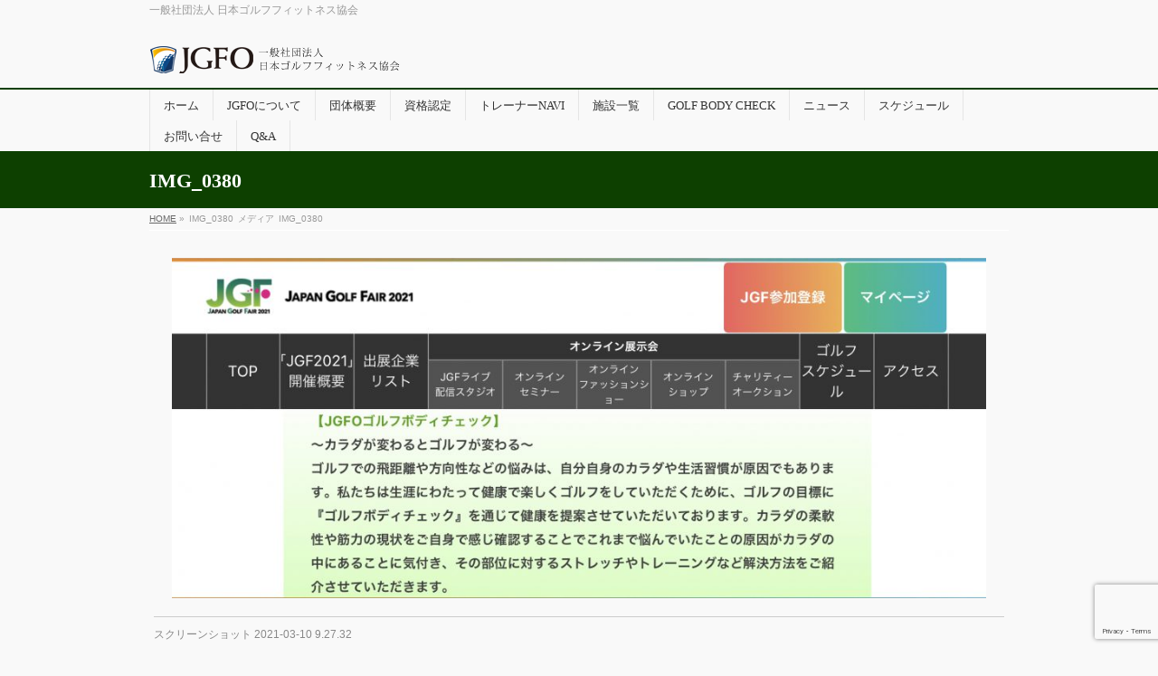

--- FILE ---
content_type: text/html; charset=utf-8
request_url: https://www.google.com/recaptcha/api2/anchor?ar=1&k=6LepJoQUAAAAAF7DEM4bP_L8YiJPyJj0IkAzaFtS&co=aHR0cHM6Ly9qZ2ZvLm9yZzo0NDM.&hl=en&v=N67nZn4AqZkNcbeMu4prBgzg&size=invisible&anchor-ms=20000&execute-ms=30000&cb=mohrrievlb2i
body_size: 48631
content:
<!DOCTYPE HTML><html dir="ltr" lang="en"><head><meta http-equiv="Content-Type" content="text/html; charset=UTF-8">
<meta http-equiv="X-UA-Compatible" content="IE=edge">
<title>reCAPTCHA</title>
<style type="text/css">
/* cyrillic-ext */
@font-face {
  font-family: 'Roboto';
  font-style: normal;
  font-weight: 400;
  font-stretch: 100%;
  src: url(//fonts.gstatic.com/s/roboto/v48/KFO7CnqEu92Fr1ME7kSn66aGLdTylUAMa3GUBHMdazTgWw.woff2) format('woff2');
  unicode-range: U+0460-052F, U+1C80-1C8A, U+20B4, U+2DE0-2DFF, U+A640-A69F, U+FE2E-FE2F;
}
/* cyrillic */
@font-face {
  font-family: 'Roboto';
  font-style: normal;
  font-weight: 400;
  font-stretch: 100%;
  src: url(//fonts.gstatic.com/s/roboto/v48/KFO7CnqEu92Fr1ME7kSn66aGLdTylUAMa3iUBHMdazTgWw.woff2) format('woff2');
  unicode-range: U+0301, U+0400-045F, U+0490-0491, U+04B0-04B1, U+2116;
}
/* greek-ext */
@font-face {
  font-family: 'Roboto';
  font-style: normal;
  font-weight: 400;
  font-stretch: 100%;
  src: url(//fonts.gstatic.com/s/roboto/v48/KFO7CnqEu92Fr1ME7kSn66aGLdTylUAMa3CUBHMdazTgWw.woff2) format('woff2');
  unicode-range: U+1F00-1FFF;
}
/* greek */
@font-face {
  font-family: 'Roboto';
  font-style: normal;
  font-weight: 400;
  font-stretch: 100%;
  src: url(//fonts.gstatic.com/s/roboto/v48/KFO7CnqEu92Fr1ME7kSn66aGLdTylUAMa3-UBHMdazTgWw.woff2) format('woff2');
  unicode-range: U+0370-0377, U+037A-037F, U+0384-038A, U+038C, U+038E-03A1, U+03A3-03FF;
}
/* math */
@font-face {
  font-family: 'Roboto';
  font-style: normal;
  font-weight: 400;
  font-stretch: 100%;
  src: url(//fonts.gstatic.com/s/roboto/v48/KFO7CnqEu92Fr1ME7kSn66aGLdTylUAMawCUBHMdazTgWw.woff2) format('woff2');
  unicode-range: U+0302-0303, U+0305, U+0307-0308, U+0310, U+0312, U+0315, U+031A, U+0326-0327, U+032C, U+032F-0330, U+0332-0333, U+0338, U+033A, U+0346, U+034D, U+0391-03A1, U+03A3-03A9, U+03B1-03C9, U+03D1, U+03D5-03D6, U+03F0-03F1, U+03F4-03F5, U+2016-2017, U+2034-2038, U+203C, U+2040, U+2043, U+2047, U+2050, U+2057, U+205F, U+2070-2071, U+2074-208E, U+2090-209C, U+20D0-20DC, U+20E1, U+20E5-20EF, U+2100-2112, U+2114-2115, U+2117-2121, U+2123-214F, U+2190, U+2192, U+2194-21AE, U+21B0-21E5, U+21F1-21F2, U+21F4-2211, U+2213-2214, U+2216-22FF, U+2308-230B, U+2310, U+2319, U+231C-2321, U+2336-237A, U+237C, U+2395, U+239B-23B7, U+23D0, U+23DC-23E1, U+2474-2475, U+25AF, U+25B3, U+25B7, U+25BD, U+25C1, U+25CA, U+25CC, U+25FB, U+266D-266F, U+27C0-27FF, U+2900-2AFF, U+2B0E-2B11, U+2B30-2B4C, U+2BFE, U+3030, U+FF5B, U+FF5D, U+1D400-1D7FF, U+1EE00-1EEFF;
}
/* symbols */
@font-face {
  font-family: 'Roboto';
  font-style: normal;
  font-weight: 400;
  font-stretch: 100%;
  src: url(//fonts.gstatic.com/s/roboto/v48/KFO7CnqEu92Fr1ME7kSn66aGLdTylUAMaxKUBHMdazTgWw.woff2) format('woff2');
  unicode-range: U+0001-000C, U+000E-001F, U+007F-009F, U+20DD-20E0, U+20E2-20E4, U+2150-218F, U+2190, U+2192, U+2194-2199, U+21AF, U+21E6-21F0, U+21F3, U+2218-2219, U+2299, U+22C4-22C6, U+2300-243F, U+2440-244A, U+2460-24FF, U+25A0-27BF, U+2800-28FF, U+2921-2922, U+2981, U+29BF, U+29EB, U+2B00-2BFF, U+4DC0-4DFF, U+FFF9-FFFB, U+10140-1018E, U+10190-1019C, U+101A0, U+101D0-101FD, U+102E0-102FB, U+10E60-10E7E, U+1D2C0-1D2D3, U+1D2E0-1D37F, U+1F000-1F0FF, U+1F100-1F1AD, U+1F1E6-1F1FF, U+1F30D-1F30F, U+1F315, U+1F31C, U+1F31E, U+1F320-1F32C, U+1F336, U+1F378, U+1F37D, U+1F382, U+1F393-1F39F, U+1F3A7-1F3A8, U+1F3AC-1F3AF, U+1F3C2, U+1F3C4-1F3C6, U+1F3CA-1F3CE, U+1F3D4-1F3E0, U+1F3ED, U+1F3F1-1F3F3, U+1F3F5-1F3F7, U+1F408, U+1F415, U+1F41F, U+1F426, U+1F43F, U+1F441-1F442, U+1F444, U+1F446-1F449, U+1F44C-1F44E, U+1F453, U+1F46A, U+1F47D, U+1F4A3, U+1F4B0, U+1F4B3, U+1F4B9, U+1F4BB, U+1F4BF, U+1F4C8-1F4CB, U+1F4D6, U+1F4DA, U+1F4DF, U+1F4E3-1F4E6, U+1F4EA-1F4ED, U+1F4F7, U+1F4F9-1F4FB, U+1F4FD-1F4FE, U+1F503, U+1F507-1F50B, U+1F50D, U+1F512-1F513, U+1F53E-1F54A, U+1F54F-1F5FA, U+1F610, U+1F650-1F67F, U+1F687, U+1F68D, U+1F691, U+1F694, U+1F698, U+1F6AD, U+1F6B2, U+1F6B9-1F6BA, U+1F6BC, U+1F6C6-1F6CF, U+1F6D3-1F6D7, U+1F6E0-1F6EA, U+1F6F0-1F6F3, U+1F6F7-1F6FC, U+1F700-1F7FF, U+1F800-1F80B, U+1F810-1F847, U+1F850-1F859, U+1F860-1F887, U+1F890-1F8AD, U+1F8B0-1F8BB, U+1F8C0-1F8C1, U+1F900-1F90B, U+1F93B, U+1F946, U+1F984, U+1F996, U+1F9E9, U+1FA00-1FA6F, U+1FA70-1FA7C, U+1FA80-1FA89, U+1FA8F-1FAC6, U+1FACE-1FADC, U+1FADF-1FAE9, U+1FAF0-1FAF8, U+1FB00-1FBFF;
}
/* vietnamese */
@font-face {
  font-family: 'Roboto';
  font-style: normal;
  font-weight: 400;
  font-stretch: 100%;
  src: url(//fonts.gstatic.com/s/roboto/v48/KFO7CnqEu92Fr1ME7kSn66aGLdTylUAMa3OUBHMdazTgWw.woff2) format('woff2');
  unicode-range: U+0102-0103, U+0110-0111, U+0128-0129, U+0168-0169, U+01A0-01A1, U+01AF-01B0, U+0300-0301, U+0303-0304, U+0308-0309, U+0323, U+0329, U+1EA0-1EF9, U+20AB;
}
/* latin-ext */
@font-face {
  font-family: 'Roboto';
  font-style: normal;
  font-weight: 400;
  font-stretch: 100%;
  src: url(//fonts.gstatic.com/s/roboto/v48/KFO7CnqEu92Fr1ME7kSn66aGLdTylUAMa3KUBHMdazTgWw.woff2) format('woff2');
  unicode-range: U+0100-02BA, U+02BD-02C5, U+02C7-02CC, U+02CE-02D7, U+02DD-02FF, U+0304, U+0308, U+0329, U+1D00-1DBF, U+1E00-1E9F, U+1EF2-1EFF, U+2020, U+20A0-20AB, U+20AD-20C0, U+2113, U+2C60-2C7F, U+A720-A7FF;
}
/* latin */
@font-face {
  font-family: 'Roboto';
  font-style: normal;
  font-weight: 400;
  font-stretch: 100%;
  src: url(//fonts.gstatic.com/s/roboto/v48/KFO7CnqEu92Fr1ME7kSn66aGLdTylUAMa3yUBHMdazQ.woff2) format('woff2');
  unicode-range: U+0000-00FF, U+0131, U+0152-0153, U+02BB-02BC, U+02C6, U+02DA, U+02DC, U+0304, U+0308, U+0329, U+2000-206F, U+20AC, U+2122, U+2191, U+2193, U+2212, U+2215, U+FEFF, U+FFFD;
}
/* cyrillic-ext */
@font-face {
  font-family: 'Roboto';
  font-style: normal;
  font-weight: 500;
  font-stretch: 100%;
  src: url(//fonts.gstatic.com/s/roboto/v48/KFO7CnqEu92Fr1ME7kSn66aGLdTylUAMa3GUBHMdazTgWw.woff2) format('woff2');
  unicode-range: U+0460-052F, U+1C80-1C8A, U+20B4, U+2DE0-2DFF, U+A640-A69F, U+FE2E-FE2F;
}
/* cyrillic */
@font-face {
  font-family: 'Roboto';
  font-style: normal;
  font-weight: 500;
  font-stretch: 100%;
  src: url(//fonts.gstatic.com/s/roboto/v48/KFO7CnqEu92Fr1ME7kSn66aGLdTylUAMa3iUBHMdazTgWw.woff2) format('woff2');
  unicode-range: U+0301, U+0400-045F, U+0490-0491, U+04B0-04B1, U+2116;
}
/* greek-ext */
@font-face {
  font-family: 'Roboto';
  font-style: normal;
  font-weight: 500;
  font-stretch: 100%;
  src: url(//fonts.gstatic.com/s/roboto/v48/KFO7CnqEu92Fr1ME7kSn66aGLdTylUAMa3CUBHMdazTgWw.woff2) format('woff2');
  unicode-range: U+1F00-1FFF;
}
/* greek */
@font-face {
  font-family: 'Roboto';
  font-style: normal;
  font-weight: 500;
  font-stretch: 100%;
  src: url(//fonts.gstatic.com/s/roboto/v48/KFO7CnqEu92Fr1ME7kSn66aGLdTylUAMa3-UBHMdazTgWw.woff2) format('woff2');
  unicode-range: U+0370-0377, U+037A-037F, U+0384-038A, U+038C, U+038E-03A1, U+03A3-03FF;
}
/* math */
@font-face {
  font-family: 'Roboto';
  font-style: normal;
  font-weight: 500;
  font-stretch: 100%;
  src: url(//fonts.gstatic.com/s/roboto/v48/KFO7CnqEu92Fr1ME7kSn66aGLdTylUAMawCUBHMdazTgWw.woff2) format('woff2');
  unicode-range: U+0302-0303, U+0305, U+0307-0308, U+0310, U+0312, U+0315, U+031A, U+0326-0327, U+032C, U+032F-0330, U+0332-0333, U+0338, U+033A, U+0346, U+034D, U+0391-03A1, U+03A3-03A9, U+03B1-03C9, U+03D1, U+03D5-03D6, U+03F0-03F1, U+03F4-03F5, U+2016-2017, U+2034-2038, U+203C, U+2040, U+2043, U+2047, U+2050, U+2057, U+205F, U+2070-2071, U+2074-208E, U+2090-209C, U+20D0-20DC, U+20E1, U+20E5-20EF, U+2100-2112, U+2114-2115, U+2117-2121, U+2123-214F, U+2190, U+2192, U+2194-21AE, U+21B0-21E5, U+21F1-21F2, U+21F4-2211, U+2213-2214, U+2216-22FF, U+2308-230B, U+2310, U+2319, U+231C-2321, U+2336-237A, U+237C, U+2395, U+239B-23B7, U+23D0, U+23DC-23E1, U+2474-2475, U+25AF, U+25B3, U+25B7, U+25BD, U+25C1, U+25CA, U+25CC, U+25FB, U+266D-266F, U+27C0-27FF, U+2900-2AFF, U+2B0E-2B11, U+2B30-2B4C, U+2BFE, U+3030, U+FF5B, U+FF5D, U+1D400-1D7FF, U+1EE00-1EEFF;
}
/* symbols */
@font-face {
  font-family: 'Roboto';
  font-style: normal;
  font-weight: 500;
  font-stretch: 100%;
  src: url(//fonts.gstatic.com/s/roboto/v48/KFO7CnqEu92Fr1ME7kSn66aGLdTylUAMaxKUBHMdazTgWw.woff2) format('woff2');
  unicode-range: U+0001-000C, U+000E-001F, U+007F-009F, U+20DD-20E0, U+20E2-20E4, U+2150-218F, U+2190, U+2192, U+2194-2199, U+21AF, U+21E6-21F0, U+21F3, U+2218-2219, U+2299, U+22C4-22C6, U+2300-243F, U+2440-244A, U+2460-24FF, U+25A0-27BF, U+2800-28FF, U+2921-2922, U+2981, U+29BF, U+29EB, U+2B00-2BFF, U+4DC0-4DFF, U+FFF9-FFFB, U+10140-1018E, U+10190-1019C, U+101A0, U+101D0-101FD, U+102E0-102FB, U+10E60-10E7E, U+1D2C0-1D2D3, U+1D2E0-1D37F, U+1F000-1F0FF, U+1F100-1F1AD, U+1F1E6-1F1FF, U+1F30D-1F30F, U+1F315, U+1F31C, U+1F31E, U+1F320-1F32C, U+1F336, U+1F378, U+1F37D, U+1F382, U+1F393-1F39F, U+1F3A7-1F3A8, U+1F3AC-1F3AF, U+1F3C2, U+1F3C4-1F3C6, U+1F3CA-1F3CE, U+1F3D4-1F3E0, U+1F3ED, U+1F3F1-1F3F3, U+1F3F5-1F3F7, U+1F408, U+1F415, U+1F41F, U+1F426, U+1F43F, U+1F441-1F442, U+1F444, U+1F446-1F449, U+1F44C-1F44E, U+1F453, U+1F46A, U+1F47D, U+1F4A3, U+1F4B0, U+1F4B3, U+1F4B9, U+1F4BB, U+1F4BF, U+1F4C8-1F4CB, U+1F4D6, U+1F4DA, U+1F4DF, U+1F4E3-1F4E6, U+1F4EA-1F4ED, U+1F4F7, U+1F4F9-1F4FB, U+1F4FD-1F4FE, U+1F503, U+1F507-1F50B, U+1F50D, U+1F512-1F513, U+1F53E-1F54A, U+1F54F-1F5FA, U+1F610, U+1F650-1F67F, U+1F687, U+1F68D, U+1F691, U+1F694, U+1F698, U+1F6AD, U+1F6B2, U+1F6B9-1F6BA, U+1F6BC, U+1F6C6-1F6CF, U+1F6D3-1F6D7, U+1F6E0-1F6EA, U+1F6F0-1F6F3, U+1F6F7-1F6FC, U+1F700-1F7FF, U+1F800-1F80B, U+1F810-1F847, U+1F850-1F859, U+1F860-1F887, U+1F890-1F8AD, U+1F8B0-1F8BB, U+1F8C0-1F8C1, U+1F900-1F90B, U+1F93B, U+1F946, U+1F984, U+1F996, U+1F9E9, U+1FA00-1FA6F, U+1FA70-1FA7C, U+1FA80-1FA89, U+1FA8F-1FAC6, U+1FACE-1FADC, U+1FADF-1FAE9, U+1FAF0-1FAF8, U+1FB00-1FBFF;
}
/* vietnamese */
@font-face {
  font-family: 'Roboto';
  font-style: normal;
  font-weight: 500;
  font-stretch: 100%;
  src: url(//fonts.gstatic.com/s/roboto/v48/KFO7CnqEu92Fr1ME7kSn66aGLdTylUAMa3OUBHMdazTgWw.woff2) format('woff2');
  unicode-range: U+0102-0103, U+0110-0111, U+0128-0129, U+0168-0169, U+01A0-01A1, U+01AF-01B0, U+0300-0301, U+0303-0304, U+0308-0309, U+0323, U+0329, U+1EA0-1EF9, U+20AB;
}
/* latin-ext */
@font-face {
  font-family: 'Roboto';
  font-style: normal;
  font-weight: 500;
  font-stretch: 100%;
  src: url(//fonts.gstatic.com/s/roboto/v48/KFO7CnqEu92Fr1ME7kSn66aGLdTylUAMa3KUBHMdazTgWw.woff2) format('woff2');
  unicode-range: U+0100-02BA, U+02BD-02C5, U+02C7-02CC, U+02CE-02D7, U+02DD-02FF, U+0304, U+0308, U+0329, U+1D00-1DBF, U+1E00-1E9F, U+1EF2-1EFF, U+2020, U+20A0-20AB, U+20AD-20C0, U+2113, U+2C60-2C7F, U+A720-A7FF;
}
/* latin */
@font-face {
  font-family: 'Roboto';
  font-style: normal;
  font-weight: 500;
  font-stretch: 100%;
  src: url(//fonts.gstatic.com/s/roboto/v48/KFO7CnqEu92Fr1ME7kSn66aGLdTylUAMa3yUBHMdazQ.woff2) format('woff2');
  unicode-range: U+0000-00FF, U+0131, U+0152-0153, U+02BB-02BC, U+02C6, U+02DA, U+02DC, U+0304, U+0308, U+0329, U+2000-206F, U+20AC, U+2122, U+2191, U+2193, U+2212, U+2215, U+FEFF, U+FFFD;
}
/* cyrillic-ext */
@font-face {
  font-family: 'Roboto';
  font-style: normal;
  font-weight: 900;
  font-stretch: 100%;
  src: url(//fonts.gstatic.com/s/roboto/v48/KFO7CnqEu92Fr1ME7kSn66aGLdTylUAMa3GUBHMdazTgWw.woff2) format('woff2');
  unicode-range: U+0460-052F, U+1C80-1C8A, U+20B4, U+2DE0-2DFF, U+A640-A69F, U+FE2E-FE2F;
}
/* cyrillic */
@font-face {
  font-family: 'Roboto';
  font-style: normal;
  font-weight: 900;
  font-stretch: 100%;
  src: url(//fonts.gstatic.com/s/roboto/v48/KFO7CnqEu92Fr1ME7kSn66aGLdTylUAMa3iUBHMdazTgWw.woff2) format('woff2');
  unicode-range: U+0301, U+0400-045F, U+0490-0491, U+04B0-04B1, U+2116;
}
/* greek-ext */
@font-face {
  font-family: 'Roboto';
  font-style: normal;
  font-weight: 900;
  font-stretch: 100%;
  src: url(//fonts.gstatic.com/s/roboto/v48/KFO7CnqEu92Fr1ME7kSn66aGLdTylUAMa3CUBHMdazTgWw.woff2) format('woff2');
  unicode-range: U+1F00-1FFF;
}
/* greek */
@font-face {
  font-family: 'Roboto';
  font-style: normal;
  font-weight: 900;
  font-stretch: 100%;
  src: url(//fonts.gstatic.com/s/roboto/v48/KFO7CnqEu92Fr1ME7kSn66aGLdTylUAMa3-UBHMdazTgWw.woff2) format('woff2');
  unicode-range: U+0370-0377, U+037A-037F, U+0384-038A, U+038C, U+038E-03A1, U+03A3-03FF;
}
/* math */
@font-face {
  font-family: 'Roboto';
  font-style: normal;
  font-weight: 900;
  font-stretch: 100%;
  src: url(//fonts.gstatic.com/s/roboto/v48/KFO7CnqEu92Fr1ME7kSn66aGLdTylUAMawCUBHMdazTgWw.woff2) format('woff2');
  unicode-range: U+0302-0303, U+0305, U+0307-0308, U+0310, U+0312, U+0315, U+031A, U+0326-0327, U+032C, U+032F-0330, U+0332-0333, U+0338, U+033A, U+0346, U+034D, U+0391-03A1, U+03A3-03A9, U+03B1-03C9, U+03D1, U+03D5-03D6, U+03F0-03F1, U+03F4-03F5, U+2016-2017, U+2034-2038, U+203C, U+2040, U+2043, U+2047, U+2050, U+2057, U+205F, U+2070-2071, U+2074-208E, U+2090-209C, U+20D0-20DC, U+20E1, U+20E5-20EF, U+2100-2112, U+2114-2115, U+2117-2121, U+2123-214F, U+2190, U+2192, U+2194-21AE, U+21B0-21E5, U+21F1-21F2, U+21F4-2211, U+2213-2214, U+2216-22FF, U+2308-230B, U+2310, U+2319, U+231C-2321, U+2336-237A, U+237C, U+2395, U+239B-23B7, U+23D0, U+23DC-23E1, U+2474-2475, U+25AF, U+25B3, U+25B7, U+25BD, U+25C1, U+25CA, U+25CC, U+25FB, U+266D-266F, U+27C0-27FF, U+2900-2AFF, U+2B0E-2B11, U+2B30-2B4C, U+2BFE, U+3030, U+FF5B, U+FF5D, U+1D400-1D7FF, U+1EE00-1EEFF;
}
/* symbols */
@font-face {
  font-family: 'Roboto';
  font-style: normal;
  font-weight: 900;
  font-stretch: 100%;
  src: url(//fonts.gstatic.com/s/roboto/v48/KFO7CnqEu92Fr1ME7kSn66aGLdTylUAMaxKUBHMdazTgWw.woff2) format('woff2');
  unicode-range: U+0001-000C, U+000E-001F, U+007F-009F, U+20DD-20E0, U+20E2-20E4, U+2150-218F, U+2190, U+2192, U+2194-2199, U+21AF, U+21E6-21F0, U+21F3, U+2218-2219, U+2299, U+22C4-22C6, U+2300-243F, U+2440-244A, U+2460-24FF, U+25A0-27BF, U+2800-28FF, U+2921-2922, U+2981, U+29BF, U+29EB, U+2B00-2BFF, U+4DC0-4DFF, U+FFF9-FFFB, U+10140-1018E, U+10190-1019C, U+101A0, U+101D0-101FD, U+102E0-102FB, U+10E60-10E7E, U+1D2C0-1D2D3, U+1D2E0-1D37F, U+1F000-1F0FF, U+1F100-1F1AD, U+1F1E6-1F1FF, U+1F30D-1F30F, U+1F315, U+1F31C, U+1F31E, U+1F320-1F32C, U+1F336, U+1F378, U+1F37D, U+1F382, U+1F393-1F39F, U+1F3A7-1F3A8, U+1F3AC-1F3AF, U+1F3C2, U+1F3C4-1F3C6, U+1F3CA-1F3CE, U+1F3D4-1F3E0, U+1F3ED, U+1F3F1-1F3F3, U+1F3F5-1F3F7, U+1F408, U+1F415, U+1F41F, U+1F426, U+1F43F, U+1F441-1F442, U+1F444, U+1F446-1F449, U+1F44C-1F44E, U+1F453, U+1F46A, U+1F47D, U+1F4A3, U+1F4B0, U+1F4B3, U+1F4B9, U+1F4BB, U+1F4BF, U+1F4C8-1F4CB, U+1F4D6, U+1F4DA, U+1F4DF, U+1F4E3-1F4E6, U+1F4EA-1F4ED, U+1F4F7, U+1F4F9-1F4FB, U+1F4FD-1F4FE, U+1F503, U+1F507-1F50B, U+1F50D, U+1F512-1F513, U+1F53E-1F54A, U+1F54F-1F5FA, U+1F610, U+1F650-1F67F, U+1F687, U+1F68D, U+1F691, U+1F694, U+1F698, U+1F6AD, U+1F6B2, U+1F6B9-1F6BA, U+1F6BC, U+1F6C6-1F6CF, U+1F6D3-1F6D7, U+1F6E0-1F6EA, U+1F6F0-1F6F3, U+1F6F7-1F6FC, U+1F700-1F7FF, U+1F800-1F80B, U+1F810-1F847, U+1F850-1F859, U+1F860-1F887, U+1F890-1F8AD, U+1F8B0-1F8BB, U+1F8C0-1F8C1, U+1F900-1F90B, U+1F93B, U+1F946, U+1F984, U+1F996, U+1F9E9, U+1FA00-1FA6F, U+1FA70-1FA7C, U+1FA80-1FA89, U+1FA8F-1FAC6, U+1FACE-1FADC, U+1FADF-1FAE9, U+1FAF0-1FAF8, U+1FB00-1FBFF;
}
/* vietnamese */
@font-face {
  font-family: 'Roboto';
  font-style: normal;
  font-weight: 900;
  font-stretch: 100%;
  src: url(//fonts.gstatic.com/s/roboto/v48/KFO7CnqEu92Fr1ME7kSn66aGLdTylUAMa3OUBHMdazTgWw.woff2) format('woff2');
  unicode-range: U+0102-0103, U+0110-0111, U+0128-0129, U+0168-0169, U+01A0-01A1, U+01AF-01B0, U+0300-0301, U+0303-0304, U+0308-0309, U+0323, U+0329, U+1EA0-1EF9, U+20AB;
}
/* latin-ext */
@font-face {
  font-family: 'Roboto';
  font-style: normal;
  font-weight: 900;
  font-stretch: 100%;
  src: url(//fonts.gstatic.com/s/roboto/v48/KFO7CnqEu92Fr1ME7kSn66aGLdTylUAMa3KUBHMdazTgWw.woff2) format('woff2');
  unicode-range: U+0100-02BA, U+02BD-02C5, U+02C7-02CC, U+02CE-02D7, U+02DD-02FF, U+0304, U+0308, U+0329, U+1D00-1DBF, U+1E00-1E9F, U+1EF2-1EFF, U+2020, U+20A0-20AB, U+20AD-20C0, U+2113, U+2C60-2C7F, U+A720-A7FF;
}
/* latin */
@font-face {
  font-family: 'Roboto';
  font-style: normal;
  font-weight: 900;
  font-stretch: 100%;
  src: url(//fonts.gstatic.com/s/roboto/v48/KFO7CnqEu92Fr1ME7kSn66aGLdTylUAMa3yUBHMdazQ.woff2) format('woff2');
  unicode-range: U+0000-00FF, U+0131, U+0152-0153, U+02BB-02BC, U+02C6, U+02DA, U+02DC, U+0304, U+0308, U+0329, U+2000-206F, U+20AC, U+2122, U+2191, U+2193, U+2212, U+2215, U+FEFF, U+FFFD;
}

</style>
<link rel="stylesheet" type="text/css" href="https://www.gstatic.com/recaptcha/releases/N67nZn4AqZkNcbeMu4prBgzg/styles__ltr.css">
<script nonce="SA9BlVg_a3bZ-tUKYkdcGA" type="text/javascript">window['__recaptcha_api'] = 'https://www.google.com/recaptcha/api2/';</script>
<script type="text/javascript" src="https://www.gstatic.com/recaptcha/releases/N67nZn4AqZkNcbeMu4prBgzg/recaptcha__en.js" nonce="SA9BlVg_a3bZ-tUKYkdcGA">
      
    </script></head>
<body><div id="rc-anchor-alert" class="rc-anchor-alert"></div>
<input type="hidden" id="recaptcha-token" value="[base64]">
<script type="text/javascript" nonce="SA9BlVg_a3bZ-tUKYkdcGA">
      recaptcha.anchor.Main.init("[\x22ainput\x22,[\x22bgdata\x22,\x22\x22,\[base64]/[base64]/[base64]/[base64]/[base64]/UltsKytdPUU6KEU8MjA0OD9SW2wrK109RT4+NnwxOTI6KChFJjY0NTEyKT09NTUyOTYmJk0rMTxjLmxlbmd0aCYmKGMuY2hhckNvZGVBdChNKzEpJjY0NTEyKT09NTYzMjA/[base64]/[base64]/[base64]/[base64]/[base64]/[base64]/[base64]\x22,\[base64]\\u003d\x22,\x22wpXChMKaSzLDgsOBw4cLw67DnsKaw4hWS0LDq8KPIwHCq8KOwq50RyxPw7NvBMOnw5DCrMO4H1Q+woQRdsOAwr1tCQJ6w6ZpTXfDssKpXh/DhmMVY8OLwrrCi8Otw53DqMOIw7Nsw5nDtMK2woxCw7bDr8Ozwo7CscO/Rhgfw4bCkMOxw7jDhzwfBAdww5/Du8OEBH/Dp2/[base64]/CnEzCs8KsCH3Do8OJKUhyV0cBIsKfwqfDpU7CncO2w53DmG/DmcOicC3DhwBEwpl/w75YwrjCjsKcwqQaBMKFZD3Cgj/CnSzChhDDvGcrw4/Dr8KyJCI2w4cZbMORwrQ0c8OORXh3fcOaM8OVd8OKwoDCjFnCukg+LcO0JRjChsK6wobDr2N2wqptMsO4I8OPw7XDqwB8w6rDom5Ww6bCksKiwqDDmcO+wq3CjV7DsDZXw6HCgxHCs8KFKFgRw67DlMKLLnTCp8KZw5UrGVrDrkHCvsKhwqLCtxE/wqPCvDbCusOhw6AawoAXw5LDug0OOsKlw6jDn18JC8OPTcKVOR7Do8KGVjzCqMKdw7M7wogOIxHCi8ObwrMvccOLwr4vW8O3VcOgDcOCPSZRw5EFwpF7w5vDl2vDiAHCosOPwqnChcKhOsKEw5XCphnDssO8QcOXaF8rGxgKJMKRwr7CkhwJw47ChknCoC7Cght/wrLDhcKCw6dOCGstw73ClEHDnMKwDFw+w49+f8KRw7EcwrJxw7/DvlHDgH12w4UzwrE5w5XDj8O1woXDl8KOw6cNKcKCw5bCmz7DisO0R0PCtVfCpcO9EQrCqcK5akfCgsOtwp0TIDoWwp7DqHA7asOHScOSwr3ChSPCmcKbScOywp/DphlnCQLCiRvDqMKmwrdCwqjChsOQwqLDvx/[base64]/CpF/DtXTCjjAJD3ciRTnCqMKrcUoNw5DCo8OiwqtjDcO0woRvZBLCv0lxw5/CtcO0w77Dn0kaeT/[base64]/DtMKww4M0wqMMAMKVQU3CnnR8F8K/[base64]/wq5ACXLCmMO/VMOVwqzDtETCkMO7w44qHwJ8w6TCvsKlwr81woTConzDqHfDimMww5TDs8OEw7PDmcKSw4jChT0Kwr41QMOFGkDCpGXDrxEZw513JiVBOsKQw4wUMA4VPHbClCPDm8KDZ8KSdD/Cmhwvw7diw5HCh2gWwoNNfzvCp8OFwqVIwqfCssOEVVQCwpDDp8KFw7JFEcO7w7pYw7vDpsOXwoYtw5tMw6/Cj8OfaCHDrR7CtcK9O0ZRwpRKKXfCr8K/LMKmw4JGw5VCw4HDvMKcw5BTwqrCpcOaw4zClE56aFXCgsKRwqzDqUtnwoZBwrnCkwVpwpDCvl7DgsKKwrNkw5/DkcKzwqUMUcKZB8OVwoHCu8KDw7RaCGUkw5gFw5XCqBLDlzYHEmMMGXHCssOUXsK7wqVMUcOIVcKSfDNMJ8OXLRUdwpdsw507Q8KcfcOFwovCq1PCvAspOsK2wp/DmzU6VsKeCsOOUHESw6HDu8OwMHnDlcKsw6IYchvDq8K8w59Le8KfQCDDqWVfwo1YwpzDisO1fcO/woDCtcKNwofCkEphw6bCnsK+PybDp8Omw71EBcK2OhciDsK8UMOTw4LDnVcDE8OgVcObw4fCsTDChsO/[base64]/DsMOsw5TDnV87ScKUG8KWFsO+w6UDBMKyOcOoworDu0rCjcOSwqJlwrXCgBcmIlHCosO6woF3OGY+w5t8w6smT8KVw5zCmGUXw48bPhTDvMKdw7NKw73DrcKXX8KpZClfDTZ+UMOnwqTCicKxWkNJw4kkw7rDgcOHw7orw7PDliMZw4/CrxvCskjCucO9wqgLwrHCjMOKwr8fw7XDtMOHw63DgsO/TMOpC2fDkEwnwqvCmMKDwoNMwpPDhsKhw5IFGRjDj8O0w5cvwodCworCiiFiw4s6w4nDu259wqRaGBvCusKrw4MyHVkhwo3Dl8OeOFB3MsKkw7M7w6pDVypjaMOpwocGImZKQytOwpNSXsOPwrlkw4ICw7/CkMObw5lXAMOxE0bCqsKTw47DqcKWwodgUMOLdsOpw6jCpDN/[base64]/CvsK9L8KowpdcwofDmsKMH0fDhHg7w4PDrWgwUcO3R2kww5HDisKswo/Di8OzDi3DuBwrMsOUMsK0d8O9w71iACjDk8O0w7TDmcOKwrDCucKkw7UJP8Kywq3DuMKtYFXCuMKJT8OKw6xhwrvCkcKPwqtiOsOTRcKfwpAlwprCgcO/[base64]/w401UnQ/RsOww5LCk8KdEAx1w6TDv8O1BnAMS8OPCcOFNQfCkWp9wp/Dm8OYwqZYBlXCkcKpHsOTLXLCvXzDr8Kkfk1QRhbDocKVwrocw59RfcKqCcOLwoTCsMKraGMNwqA3acOMBMKHw4XClWZgE8Oiwp1LMF4cBsOzw7bChmfDoMOjw4/DicOiw53CjcKmBcKbfi8vak3DlsKDw4UTFcOvw4jCkn/Cu8Oow5/[base64]/[base64]/DqX3DuDPCo8KNw7kdHhXClE5YW8OzwqM8w5HDksKPw6Rkw5UwKsODMcKgwpFrJsOHwpbCl8K5wrRhw7Uww50mwpxpNMO/woBAETnDsAQVw7TDgjrCqMOJwpEMCFPCjwJgwoA5wo0dMsOfMMOpwq8+woVxw7BPwqIRVGTDkQDClg/DomN8w6/Dq8KRacOBw4/Ds8KhwrLCtMK3wqfDrcKQw5DCqcOBV0Fzb0JRwoTDjUl1fcOeDcK/[base64]/[base64]/QMO7Hx7CtcKDwpzDsjvCmsK1GRfCocKJXEI4w6UQw6XClDPDnUDCjcKrw7YiWlrDrknCrsK4P8O+CMOOQ8ORPwvDj3dyw4BEYcOCOAZQVDFswqjCssKZMGvDrcOGw4fDgsOOR3cKQ3DDjMOnRMKPABBcHE5AwoXDmj5fw4LDn8O3IiUdw4jCkMKNwqxqw5EGw4/Cp0dpw7UuFzFrw4zDkMKvwrDChEPDtRBpcMKWOsODwqPDs8Oxw5V1HXZ/Z1wbccOkFMKEasOWImLCpsKwdMK2EMKWw4TDkzDCmF0vQEIkw6PDlsOIDwbCsMKBKlrCpMOiECXDsRPCgnrCrCPDocK/w6d/wrnCix5rLT3Dr8OgIcO8wqlxKWTCrcK5STIzwrt5BRQ7SV90w4/DocO5w5dnw5vCgMO9TsKYXsKCBnDDocK9LsKeEsOjw5UjaDXCi8K/AcOMIsKswqpyMzNjwoPDvUtpO8ONwrLDisKrwottw4DCvzduIC1NLcKtLcKSw7lPwp5wYMOva1ZpwoHCgWTDqmHCisKRw6vCi8KiwocFw4ZCU8O3woDCucKIRCPCnydIw63Dml1aw7ZqasKpdsKeK1oGwrtOIcOBwrDCiMO8M8O/JcO4wqRFVhrDicKWLMOYRcK6Hys1wqRWwqk/asOjw5vCnMO4wrciLsK9TGkdw7UkwpbCqF7DtcOHw4UhwrzDtcKLLsK/AsKxaA5XwrhwLTPDt8OBAkltw7vCtsKNIMOWIw/CnS7CoDxWRMKrTsK5VMOgCcO3fcOOMcO2w6vCjAnDiH/DmcKCQGnCrUHCvcK/ccK8wpXDscOYw6w9w4TCo2YtRXHCtcOMw5/Dny/DscKtwpAEGsK6DsOoa8Kdw7p1w6PDvmjDtmrCvVHDhgnDqy3DtsO3woBYw5bCvMOqwrJrwrRpwqNswoMHwqTCk8KSTD/[base64]/Do17CssKqwqXDvlHCm8O0wpfCpCPCg8OcScK4bi3CmivChwPDq8OCLHdEworDlMOzw6lGCQpDwo3DrFTDnsKeWSHCu8OEwrLCo8KUwq7CmcKiwrQQwoDCpUTCmX3Ckl3Ds8KAKRXDicO/NcOzTMOcGldzw7/CgEPDn1IQw4HCgsOwwqpRNcKHeyVuDsKQw7kowp/CusORBsKvUQ1+wr3Dm0vDrXIYDT/[base64]/Kmdre8KXwoDDuTfCpjXDt8O+w48ewoJ9wroRf8K5RcOzw74lLRsLJnrDuEw9TsOXwopBwp/CkMO6SMK1wqfCm8OnwqHCucOZB8KBwo5+U8OjwoPCiMOkwrLCqsK6w64aMcOdeMKRw5LClsKXw7Fdw4/DrsOfY0kRFTxww5BddU0ow7Aow5cLdHvChsK0wqJtwpR9Hj7ChsOYEw/CgwUHwrzCncKWLS/DvyI/wq/DpMK/w67DucKkwqonwoZ9G3oPDsOew5PDhhbCtUtjAA/DrMOuJMKBwr/DkcKyw4rCn8KGw43CtwlawoJBW8K3ScKGw4bChmEDwpAjVsO1FMOKw47DncOLwoNHCsK/wo4Jf8KWcAt6w5XCrcOtw5HDogAgbFJqS8Kgw5zDpjxEw50ye8OTwohsaMKEw7HDs0ZJwpQdwqxlw54QwpPCtmPCncKnDC/DtVnDucO5N1nDs8KwQEDCvcOWRh0Tw53CpSfDtMKPSsOBYy/ChsKhw5nDnMKjw57DkkQTUlJ8S8KyDXZWwrVld8OGwp1DNndkw4PCmhwOBTF5w63DpcOqFsOmw5tHw514w70JwrLDmmtDDBxuCTBfK2/Cn8ONS3MNOnHDuW3DlwDDscO4IlFgPU5tS8KYwobDjHR4FDA4w4TClcOaHMOawqM5UsOhFWA/AQ3CvMK+AhvCixlDFMKEw5PCjMKVVMKiB8OQIy3DjcOFwpPDvAfDmFxPcsKrwp7DtcOzw55Jw4UBw5/CsHnDlixQOcO/woHCu8KkBThZdMKcw4hQwobDunDDpcKFXV40w7Ztwrcyc8KHERsOYsK5SsOlw5HDhhZqwrkHwpDDu0dEwpkxw6fCvMKAX8KRwq7CtzdNwrZQLx55w6PDo8KjwrzDjcKFRwvDrGnCtsOcfwQlb0/CjcKMCsOgfSs1JAo8On3DmMO3RWUDPQlwwrrDvn/[base64]/OMKrdsOQwq/[base64]/w5BiJ0fCrzrCrkJjFcKKwpvDqjfCgEPCsidNMcOowqgALSJMH8OrwoE2w6rCoMKTw6t0wpPCkXoWwrjCiirCkcKXwrVuT0nCgQfDv3zDohLDvcOkw4NXwrDCpSFgVcK7NAPDoxRqQBvCsjTDiMO1w6nCpcO8wpHDogrCu3gcR8OGwrHCiMO3QsKVw7x3wq/DtsKawrRRw40Vw7dZDsOUwplwXsOlwoQpw51URcKow59pw5rDtUpfwpzDicKQcm/[base64]/CqsKjQGBEwoJ1LRHCmBHDv8K2w5Aowpx+w5LCv3/Cr8OOwprCuMKhcQYKw73CnkXCs8OEeCzCh8O3bcKswojDhBvDjMO+VsOgKkHDpXRLw7HCqsKETcO0wobCqcOuw7/[base64]/ChCzDrVbDtMOjw4AkeC3DssK/[base64]/ChcO0w7F/[base64]/DtsOuwosYwqnDocKYYQTDlkJ8BzvCoAJKw49DHnnDpznCgcKwZnvDmMOZwo8/[base64]/CsjbDriZPCMKsw5nDsBLDs2ktJcOswrlDwq5xegXCn00qa8KPw57CnsO8w7FOecK1A8K/w6hywo18wrbDrsK8wrs7bnTCpcKowqkGwrEmFcOYJ8Kkw43Cs1J4acObWsKnw67DjsKCeTkxwpDDiA7DrQPCqyFcB3UOGDXDu8OUPFc9w5DCrVLDmkvCtsK/wo/[base64]/DmcO1PMONw6/[base64]/DlmTDknTDkijCu8O/[base64]/Dux7CpsK0U8KTw5bCqDjDvzUuLcOeMsKswpnDtB3Dp8KYwp3Cq8KAwoYIHz/ClsObF14kacKnwrQew74iwoPCknpiw6cPwr3CoAA3f3M0W3/DhMOORsKhXChUw6UsQcOXwpA4bMKGwrY7w4TClXsOb8K/C0paE8OuSjvCqF7CmcOdaCzCjjQSwqoAXDBCw5DDrCjDr3dMLxMNw7XDiGh1wqskw5Jjw6pLfsKIw4XDjifDtMOMw4fCtMOLw6d6JcKJwrcSwqM2w55YVcOiD8OKwrrDk8Kfw73DqXLCgMOBwoDDvsOnwrsBSDdLw6/CinvDhcKZIEd4esOWRglVw6bDiMOdw7DDqRprwrYDw5puwrjDpsKNB1dyw4/[base64]/[base64]/DujbDrzYLHzrDvMKOw4nDt8KUwop7wrXDuU7CjsOAwq/[base64]/wp9ZwqsREjA2bX3ClcO0woZjSMOEf1poK8KjYGFAwqJXwp7DoHFRdkPDojrCmMKkEsKqwoXCrkIqRcO0woYDVsKlXiDDl3lPJWAGOgHDsMOFw4fDv8K1wpXDosKWUcKRBkwqw7nCnXARwp8rZMKea2jCiMOowpHCmcO/w7/Ds8OVJMKeD8OvwprDhSnCucKQwqtcYhZ9woPDg8OSdcOXPsKxJ8KwwrUkCU4HHz1DTBvDvw/DhkzCtMKFwrPCqW/Dt8O+ecKmPcOYDTANwpQTHXYZw4owwrvCksOkwrJ9R2fDpsOnwpDCt0bDp8OwwpR2Z8O5wo5tBsODOxrCpwxPwqdQYHnDlWTCuj/[base64]/Cs8KwPMKow7EFw6XDlMOywq9FDcO/RsOHw4zCoXZ1SUDCnxDCjnrDt8KpVMOJLicXw5ZYMHDClMOcKcKww6p2woVTw4RHwrfDq8KGw43Dp0k0anrDp8K+wrPDssO3wpzCtyUmw4F/[base64]/CnMO6w4lSw5IAX8OAw6psw41LwqfDuMOgwpk1CCBew7nDlsKOT8KVZi/CoTJEwqfCosKqw7Q9EwN5woTDg8OwaTd5woPDucKBf8OYw6rDnF1GZ2PCk8OqccO2w6/DjCTClsOVwoDCkMOobE9lLMK2wo0swojCtsKMwr3CuRjDlMKxwpYXUsOYwotWEcKBwrVac8KoH8Khw7h8OsKXHMOGw4rDoV0/w49iwo4yw6whNMOyw54Nw6dHwrZlwr3DrsONwo1DSHnDr8KrwpkCWMOswpsQwqAIwqjCvUbChjxCwqrDhsK2w50kw7NAcMOaR8Olw53CrSzDnAHDtXHDkcKTRMOvdcOdZ8KrMcOZw6JUw47CvsKlw6jCusOpw5TDsMOMVT8rw7phcsO+G2nDrsKzeU7DmmM/dcOjFMKdKMKCw4J4w5sYw4RFw59WJ0QcWXHCrnEyw4LDpMKuXiLCiDHCk8Okw49UwrHCiArCrcO/O8OFGRFXXcKSU8KYbiTDp2DDuGVnZMKcw7rDs8KAwo/Dqg7Dp8Kmw5jCuxzDqhlBw790w54fwqdgw7zDjcO9w4vDmcOnwp4mXBMFMHLCnsOfwqRPdsKATSEnw5o8w5/[base64]/[base64]/CljzCjcOKelY8BFnDmMOiRMKgAFsEHhY2w6oPw7VjX8Kew6RneEhfBcOYHMO0w6/Du3bCo8O5wrbDqAPDsybDjMKpLsOIwoV1esKIZMK0SjzCksKQwoHDpmB+wqTDjsKaVyfDm8K7wpXCkwLCgMKPfUtvw5ZXA8KKw5Icw6vCoTDCgDRDcsO5wqV5HsKmYE3CjGpNw6/[base64]/P8KQB8OgwoIOw5FKw5lWeGjCj23ChTTCssORFwVBUSXCkEF0wrJkQjnCr8OrXgpBB8K6w4Iww4bCr2LCq8KBw4kxwoDDlcO/wpU/BMKGwpA9w4/CosOML27DlzLCjcOlwrNsfDHCqcObIybDu8OPb8K5QixYfsKBwozDq8K5aVDDl8KFwpgbXmPDjsOFIifCnMKsSiLDmcKRw5NtwrnDlhHDjyVuwqg2McO9wop5w55cNMOxXUAjfFcBDcOTckRCRsOmw69QSz/DsxzCnAcgDG8+w6/DrMO7fcK0w5dbNMK7woIpcxbCtUjCk2pewq5Iw7zCtj/[base64]/DvMKMbsOYRyHDlsKKJWAdW8OTKsOiw4XDrMK4bx04w4PClg3DoW3DvMOIwr7DmyNYw4MlIxzCoUDCncOVwqJFGHEuLBfCmFLCpyDDm8KDUsO1w43ChxUIw4PCgsK/QsOPHsOkw5cdSsOXFTggCMOwwoJFNiFhDcOGw51RJ3ZJw7vDi2wYw57DlsK/McOID1TDoGd5ZW3DjwF7ZMO2dMKcE8O6w6PDhsK3ARIvesKBcGjDiMKywrpNYE4WbMOGEU1SwpfClcOBbsKwG8K3w5HCm8OVFMKaYcK0w6jChsO/wpZtw5PCo3gjRR5CY8KiB8K/[base64]/DucKefkonw5/DnsO9MMODAsK9wqzDhWvDrnc4UV3CpcOqwrrDs8KIA3XDkMOtworChEZ4aTXCtMO9NcKHOXXDi8OqAsKLGnTDjsKTD8KPSTXDqcKZL8O1w4Imw59IwpjCksKxRMKcw5Z7w5JqWhLCrcObTMOewp3CrMKHw55Bw6/CosK6S2Q8wrXDvMOXwqt7w5bDvMKIw6URwonCtHrDjERsLypWw5AAwoLCmV7CqQHCs01kakkiQsOEI8O7wqzCkjrDqAvCi8Opcl4+V8OSQTMdw5sOf0R3wrImwqTCpMOGw7PDv8OmDjJIw7zDk8O2wrY9VMKvfBbDncOyw6wUw5MCbhLDtMODDBBxKwHDvg/CmgMKw5oRwqY6IsO1wqAmI8OSw7URYMKFw4EVKnBCNhVcw5bCmghMRn7ClyIyK8KjbQIDCkdVQzF6HcOqw5nChMKDw6tzw7klbsK2IMOZwqRZwp3Cm8OkKzELHDjDo8OHw6l8UMOwwprCrUlXw5XDmR/CvsKhFMOPw4RbHWsbLT5fwrkSf0jDvcKQP8OkWMKDdMOuwpzDo8OBUHRyFxPCisOPUn3CrifDhEo2w4BCCsO9wqVdw6LCl3RhwrvDhcKAwqseFcKUwp3DmXPCocKmw4BiLQYvwo7CrcOKwr3CkDgJW0VNNmHCj8KOwq/[base64]/[base64]/CrcOdbMOpMW1iRDPDsMKqEGLDkMK0X0HDosOtB8O2woIGwroichrCu8OIwp/Dp8OTw7vDhMObw6zChsO8woTCn8OUbsOqaBLDoDHCk8OoacOOwq8dewJjMzXDkCEgVkjCrS5xw4BlP3wFccKIwrHDmcKjwrjCvVDCtVnCvFUjccKUS8Otwp9WZjzCt2lkwptRwqzCvGRow7rDl3PDiSMCGjrDjSfCjDNCw7JyesKvG8ORBn/Cu8KUwobCp8Kkw77Ck8OvCcKpO8OgwoJhwpXCn8KZwpM4w6DDr8KWE0rCqhETw5HDkQ/CglTCsMKkwpsewqHCpGbCvh1GJsO+w7/DhcOIFD/DjcOBwpkOw4fCkybCt8OcNsOZw7PDncKEwr0JEsOGDMONw7zDghjDuMO5wr3CjkPDgxAiccO6W8KwVMK8w7AQwrTDuQ8VPcOxw4vChg4uM8OgwpbDvcOCAsKkw4XDhMOsw4V1QltlwpJNIMK0w4TDmj0/wrLClGHDogbDnsKew4YfdcKUwp1UNDVvw5rDtlVdSS8/ZMKJG8O/LhfCrl7Cv2o5JCAMw5DCrkAOacKhL8OqZjDDsVd7EMOJw6xmZMK/wr5YAcOvw7fCi2ZQBllQHSYgEMKDw7XCvsKrRsKtw7R1w4DCpSHCpClKw4jCk3rCkMK6wpkdwqvDjXzCt01RwqQ+w7XDkRcAwpwpw5vCvEzCvwtvLEZ+ZSRRwqTDlMOTIMKHVxIoRcOTwq/CmsKRw63CmsKZwq4nJTvDpSUew5MiT8Kcwr3DgUzDq8KBw4s2wpbCkcKscD/[base64]/CoCZtOsKZd8O8O3bCh1LDs8OWw795bcKgw6EXbcOPw6lfwoFCZ8K6AmTClWnCm8K5GAQSw5MWN3XCmA1GwqnCv8OrRcK6bMO8OsKEw6bCm8OjwoJVw5dbQh/DkmJ0U11gw5ZMcsK6wq8mwq/[base64]/CucO0w6jCijHCtWHDu8K7KcOfYsOmQcKswqR6wqhTDk7DkcO1QMOeL3BKdcKKA8KRw4LCq8Kww4YaVz/Dn8OfwoQyRcOPw5nCqk7DmWgmwq8/w5h4wrHCoUwcw5jDiFXCgsOgRVNRF243w4nDvWgIwo5bGCoWdAVSw7Jnw4fChUHDpWLCqQhhw7wZw5M/wrd5HMKDC0fClV/[base64]/ClcObbUtPbMOBRijDqm8vDUgWwq/DrcOobTFdUsK7Y8Kzw515w4bDmcOEw7ZuZzYLCw10CcOsSsKzH8OrBAXClXjClHfDoV0MWwApwo0jAmbDhx4KIsK9w7QucMKrwpd7wpttw4jCosKIwr3DiTHDsE3Ctj96w6F0w7/DgcOtw5bClBUswo/DlEjCkcKow68Tw6jClgjClzdPf04qNQXCocKswrEXwonDuwLDssOswpkew4PDuMK4F8K/L8OXOTrCsygCwq3Cj8OdwpfCgcOUIcO0KgsZwqpbOWzDkcO3wpdqwp/DtU3DhjTChMKTKcK+w4c7w7cLBU7CsRzDgxFLLEHCiFLCpcKFGR/Du2BQw7TDgsOTw4rCmExNw4BfVG3CpCtYw6PDtMOJA8OVQiAwJ3bCuSbDqMK9wqXDlsK3wqXDusOLwoskw4zCp8KuciRhwopxwqzDpC/[base64]/P8O3wpoiwqZ9bcKbBlAdAsKfGcKgR0Y3w7dOaWTDlsOwC8Krw4DCiwHDvHrCiMOEw5XDtWVudMOGw47CqsOLdsO7wqx9w5/[base64]/w4rDqxvDq1DDusKgYwrDnUfCr8O9GcKOw6ckR8KbITPDmsK+w5/DvGLDqCbCtFQuwqzDiF3DuMOxPMKIDSA8QnPDsMOQwq9Iw79dw41iw5bDocK1XMOoa8Kawq1nKFNkeMKlR2pywoU9MnZDwq8RwqRJSyccVgxZworCoSDDrHbDuMObwrcvwprCgAbDhMK+U3vCox1awpbCmGZHS23CmAdFw5/CpUUkwpbDpsO5w6HDoVzChHbCgid6XCQew6/ChwBZwrjCr8OpwqXDnH8ow7wlUVPDkCROwoTCqsOfdRHDjMOLOTHCkADDrMO2w6LCm8KfwqzDvcOmTW7Cm8KmESU3EMKqwoHDsQU/HV8Mb8KxIcK7QX/CjVrChcOfZBPCv8KjKsObaMK0wqEmLMO/fsOOGRFcLcKAwpZEZEDDt8OQfsOkM8KmW3HCncKLw4HCv8OQb0rDuzIQw5Byw7HDjMKmw5R6wo5yw6PCpsOAwq4tw5kBw4skw6/[base64]/CpHERXSHDnHQWw5fCh1vCiAciOlXDkA9EVsKKw4sle3HCgcOyccOewozCnsKOwonCnMO9wqMBwqNTwrPCjQU3RGAiB8OMwpFGw4QcwrF2wqzDrMKFNMKheMO+TAExSykhw6tCFcKAUcOfQsOSwoZ2w4Efwq7CtA5ZDcOnwqHCnMK6wrMdwpbDpU/[base64]/Di2PDs8KucsOwZcKOwqQ4Phl4wpFXwprCkcONwp5aw4hUOGoMPzLCncKjbcKPw4fClcKuw7F7wo4lKcKbNFfCvcKLw4HChsOmwow9L8K4WTvDjcKwwrvDmytOM8KwcRnDjmPDpsO0DGFjw6sEJcOdwq/CqkVzJ1Rjwr/CuivDt8OUw57CsR/DgsOBIjDCt1hpw4YHwq/Cs07Du8KCwojCrcK6U2gnIMO3VnMQw4zDmMOjYgA6w6gRwr7CjcKvZ34bOcOIwrcnB8KCNAEnwpnDkMOWwpByasOoYsKawpIkw7INe8O7w4Yww4/[base64]/DlWLDpRFRTcKMHk7DulNZZsKPL3NlNsK6G8ODUA3CkFjDkMKZRhtDw7x4wrsDXcO4wrTCmsOHaSLClcOZw6pfw7oFwoolQDrClcKgwpAawrjDrXrCoDPCosKvIsKmThNxVy8Xw4DDiwsXw63DrMKNw4DDi2tJbWvCssO/CcKqwohOR0YxTcK2FsOzBwFPfnPDm8ObZV5YwqJ5wrYoMcKLw4jCpcOlH8Krw48caMKZwqnDuHnCrU0+Hw9PC8OCwqgOw7JROnYMw77CuE/DlMOCccOxZzLDjcKLw68NwpQ0RsOTci/DtX7Dr8OnwpNZGcKFc0RXw7rCpsKrw4VYw6/DqcKldcObHApawqttIXVrwp5vwqLCpgTDlXLCmsKjwr7CuMK0birChsKyUm9Ww4TCrz8RwogkWwtqw43DkMOFw4zDssK/VMKywpvCq8ObUMOcfcOuEcORwpc+ZcOvKsKNLcOqGG3CnUDCkE7CnMKPIAXChMKMenfDm8ORCMKBZ8KGGcOcwr7CmS3Dq8OOwoNJIsKaUcKCHxs0JcO+w7nCuMOjw6ZCwoHDnwHCtMO/JgHDu8KyWmdCwovCmsKjwqg/w4fCmizCjsKNw5Jgwq3DrsO/IcOFwowMWh1WDW/DjsO2RsKAw6rDo1TDm8Kww7zCn8KhwoDClhgsLWPCsAzCvipYKCFpwpcHT8K3BlFTw73CpibDq0/Dm8KqBsKywpwlUcOAw5PCh2bDvQoxw7bCvcKaXXITwqHCp2B2X8KEGHTDjcOXP8ORwoktwokEw5URw6jCtR7Cm8KBwrMVw4zCg8Kaw7F4Qy/ChizCq8OMw59ow63DuEXCh8Onw5PCiCZtAsKJwrB/wq9Jw6BpPlvDlVgoeCfCk8KEwq7DojkbwoM8w7d3wpjCgMOcKcKyFlLCgcO/[base64]/DgcO6w44qWDbDoGDDom9cw4EtJsOLwqV2CcOUw7QPQMKbB8OqwpsGw743BSLDicK/QCvCqwjCszvDlsK9MMOJwpgswo3DvwlENhkxw4Fpwqs7dMKLfkjDnQlif17DqcK2wpt7WcKhcsKhwqMASsOJw6BrF14SwpzDkcKnYHzDmMKEwqvDvcKrTQURw7RsNTdjISLDvC1ldVxbwrXDhks/[base64]/EsKMbHfCtsKIFw4NEMO1Z2TChcOyf8K3wojCiD0AwpTDlR0tHMOmJMOTeFkvwpLDjjBBwqoJFhYpAXgNS8OWYEU2w5gZw7HCsyd5aBbCkR/CicO/V34Nw5JTw7BmYcOpIRN6w5PDncOHw6Y6w7vCiU/DuMOpfkgdRWkIwpA/QsOkwrrDmhpmw63ChipOWjbDncK7w4TCmMO1woxUwqjCmDF0wo3CoMOkPMKvwoMfwrDDszDDq8OmPycrNsKEwoMwZm0Yw4IgJVYCOsOhBMO3w7nDv8OtBjxlJ3MZN8KKw49uwoBhKRfCm1MZw6nDtzMRw6gDwrPDhUY3JF7CoMOZwpp0CMO3wp/[base64]/DmBHDszPDrEDDrMOkw5JJw7bCm1zDpgdHw6oSwq/Dp8OhwqI/[base64]/OcOTwpN7wroFwpRgCXofHE1dBcKlwoTDsMKpHMO3wrHCk21BwqfCsx0KwpN6w50rwrkOCcOmKMOOwqgRYcOmwq4dbh9uwrsOOFtIw7oxeMOnwrvDpz7DkcKuwp/CoivClADCn8OidcOhTcKEwqFjwoElH8OVwpIkY8KYwqArwofDhmLDukJZPxjDuAQUG8KpwpDDv8OPeX/CgXZtwpg9w787wrzCvBcSXn3CoMOvwoBTw6PCosKVw5k8flxSw5TDssObwrXDtsKGwoA6XsKHw7vDmsKBacOxBMOuBUpRDsOIw6DClgYmwpXDgkVjw4VEwpHDtgdvNMKiIMK/[base64]/Ril6w4dww79lFzzDlMK9BAl1wr3DuUfCiHLDkmLCjhDDpMO9wp8zwqd1w7wySQnChTvDnA3Dg8KWVj0jXcOMc19kQhDDt0oKMx/DlXZRBcKrw58+BCAyaTHDv8KAG0ZhwpPDignDg8KWwqwSEzbDnMOVOXvDoRMwb8K3fEQlw5nDqkHDnsKQw7d8w6wxe8OlI1zDr8KiwqZUX1vDsMKHaBLDqMK3acOuwrbCpjc/woPCjlpZw7AORsOoFWDCoUvDtg3CocORP8O0w617TcOvZMKaJcKcdMOfW1LCpSpZe8KgecKDXwE0w5HDosO2wo8FEMOkUWbDucOXw7/[base64]/CjGJbwqsEwp7DtjHCiwAxwrwvw5DCuyPCpcObXnTCqmjCvsOUwpDDr8KWGkXDj8Kgw608wpTDosKkw5bDiz1KM2xYw5RQw4IJDgzCgiUHw6/CtcOXPGk0WMK0w7vCnmc0wpJEccOTw44qTHzCjHXDpcO+F8KAeVZVMcKBwpl2wo/[base64]/ImrCucO2FsO6w6bDm8Oiw7/CpsK9BcOjAVPDi8K1QsKUTRnDjMOPwow9wo3CgcOOw4LDgjjCs17DqcOJWSrDgUHDh317wpXCosOKw6Iqw67Cg8KDDsOiw7nClcKawrdFT8K3w6XDpSfDlhbDtSvChRXDnMOiCsOEw5/[base64]/DvmBTwqfCscO5RTjCo2zDhsKub8KheH/DqMKYGCg+HjJebmUCwq/CiFTDnxRjw5fDsSTCuxZUO8Kwwp7ChX/[base64]/Ckm0Xw6dwLXBbecOQW1TCvsOiw73DoUDCtUIKRmZbJMKUTsKlwqDDjzcFcRnCgMK4CsOvWx02BxUuw7nCuUlQCisBw5HCtMOdw7lMwrrDmUAEYykyw7bCvwkjwrrDkMOgw6gZw6MAHmXCjsOmRsOUw7kADsK1w796RAPDgsOJXsONR8K0fTXDmU/CuxjCq0fCtMKiGcKCAMKSBmXDg2PDlQ7DtsKdwo7DtcKcwqM7CMOmwq0aJi7Cs1/ClEDDkXPCrwNpe1fDv8KWw63DgsKdwoTCgGR3SWnCv158YcKWw5PCh8KWwq/Cvi3DgBALdksTKW87Q1fDgVfDicKGwpjCk8K9CcOaw6vDrMOafXrCikDDiFbDvcOFPsONwqjDhsKnw7LDgMKZARNhwo96wr3CgnZXwrnCk8OVw6wiwrpbw4DCl8KLSXrDuWjDt8KAwqEVw64YRMKGw5vCixHDgsOUw6PDr8OLeRnDu8OXw7/DiQnCr8K/VEzCoGkFw4PCiMOmwrcANMOWw4DCjD9Fw58/w5fDncOcdsOqDTTDi8Oya2PDlVc6wobChzg2wqhOw6sZSXLDqndSw6twwoEqwq1Xw4B5wqVIJmHCtGTCo8Ktw4fCqcKDw61Bw6Zwwr0KwrbDpsOcHxAzw6kawqgTwqzCgDbDjcOpX8Kvd1LCgVxpa8OJQABybMKBwrzCqwnClgIvw59LwqrClsKdwqoJRsK/[base64]/w4krwrDDgwPCoE/DrgU5QcOJJ8KNw78ALsKnw6JBdVDDnUN4wq7DiAfDrGVmaBPDnMKdMsO0JsOww70NwoIhesOmakdkwqPCv8Omw7XCnMObPmh+XcO/fsK1wrvDtMOeH8O2H8K3woNDC8OtX8OdQsO1JcOAEMOuwqjDrQFCwqIidcKwSSoZG8KHw5/DhFvClT1Aw4/Cj2DCr8K+w5vDkHPCrcOJwoHDjMKPZsOEJifCocOKJsK0ARoUd2x1exrCqH9Zw4DDpi7DkWbCkMO1EsOmf1MKBGHDlMKUw54ZBirCqsKqwrLDnsKDw6svFMKbwrNXQcKOFcOGVMOWwrrDr8O0D0zCqyF8HlIFwrt6d8KJcDheZsOgwprCiMOcwpYlOcOew7/[base64]/Ci8K8FMONOA42wpIASVNtZkNxwqomFEZgwoY1w41mH8OHw4N5IsOewr3Dig5iZcK9w7/[base64]/GGHCisOlwobDmCPDn1YfBcO8w5XDgMOyDBPChcKRPMKCw5gjeHnDnnQ3w63DvHsLw6pDwqhFwq3ClcK8wqLCrlUQw5PDkB86RsKlIgdnc8OZJBZtwoEuwrE+AS/Ci2rCtcOLwoJcw43DrcKOwpdmw6wswq8DwprDqsOObsONRQhAOn/Ct8K3wr12wrrDmsOVw7QzDzwTAEA0w4BUYMOZw7MxUcKca3RRwofCq8Otw6LDoFYlwqEDwobCkB/DsTw6McKkw6bCjMKnwrJpKDXDtTTDvMKYwptxwr0ww6ttwrUjwrMpXArCg25ofA9VAMKcEibDt8OXHBbCqm0fZW9Ow4dbwqjCmiVcw648HyDCrSxvw7bDox1ow6/Dt27DgTUlHcOow7jDpF4ywrnDr0hCw5BnIMKTVsO6csK4BcKmA8K2OWhcw74uw67Ckhh6JQQkw6fCsMKZLWhuwq/CtDdew6g5wobClinChH7CsiTDvsK0aMKfw6E/wr9Mw7YBA8OvwqjCunEFYsOELT7DjVLCkcOFcBHCsTNKFnNDE8OUJSs/w5Axwr7DhC5vw4DDv8Kdw7bCuSo8AMKbwpzDksKNwoZZwrsNBWAydgHCpBzDoDzDpXnCusKZHsKmwrTDii3CviUiw5M1M8KGNkjCrMK/[base64]/CjMK2FBDCncK9wpQOMD5Bw6EmfhxPw4JAUsOXwpXDvsOXZE8sEwDDhMKww5zDhHPDrsOPVcKyLj/DssKgD0zCnSB3FnNFVMKLwq3DscKvwqPDvSk5DsKnOQzCsm8VwoBAwoDCiMK2LCh8fsK3ZsO1eznDti7Dv8OUD35uR0Iww47DvhLDi17CijjDpsOhEMKbEcKKwr7Co8OxNANoworCt8O/PT9Uw4nDq8OCwq7CpMONS8K1V1p8w6kpwpc7wofDs8KOwocTJU3CpsKSwrUs\x22],null,[\x22conf\x22,null,\x226LepJoQUAAAAAF7DEM4bP_L8YiJPyJj0IkAzaFtS\x22,0,null,null,null,1,[21,125,63,73,95,87,41,43,42,83,102,105,109,121],[7059694,777],0,null,null,null,null,0,null,0,null,700,1,null,0,\[base64]/76lBhmnigkZhAoZnOKMAhnM8xEZ\x22,0,0,null,null,1,null,0,0,null,null,null,0],\x22https://jgfo.org:443\x22,null,[3,1,1],null,null,null,1,3600,[\x22https://www.google.com/intl/en/policies/privacy/\x22,\x22https://www.google.com/intl/en/policies/terms/\x22],\x22ZkucfgBTn6u2aLRRdjmgeMsfWkvpB89+OIRNmizcUtU\\u003d\x22,1,0,null,1,1769827321638,0,0,[241,218,21,104],null,[57],\x22RC-z8DLOVDEjUGyjQ\x22,null,null,null,null,null,\x220dAFcWeA7-turepSJXdfu16HteAcxZQzC7TYvU9iRcAB4M8PF1PwuXbmebpO5j0r7HuR3vl5cxoG791OEdhAIW753-RvHXDNNi3g\x22,1769910121622]");
    </script></body></html>

--- FILE ---
content_type: text/css
request_url: https://jgfo.org/wp/wp-content/themes/jgfo-new/styles/block.css?ver=700101000000
body_size: 664
content:
.wp-block-buttons .wp-block-button .wp-block-button__link {
    margin-top: 10px;
    padding: 5px 15px 5px 20px;
    border-radius: 0;
    line-height: 105%;
    overflow: hidden;
    color: #f5f5f5;
    background-color: #0D4000;
    font-size: 10px;
}

.wp-block-buttons.is-style-plane .wp-block-button .wp-block-button__link {
    padding: 0;
    color: inherit;
    background-color: transparent;
    font-size: inherit;
    text-decoration: underline;
}

.wp-block-group.has-background {
    padding: 1em;
}

.wp-block-group.has-background .wp-block-group__inner-container >*:first-child {
    margin-top: 0 !important;
}

.wp-block-group.has-background .wp-block-group__inner-container >*:last-child {
    margin-bottom: 0 !important;
}
